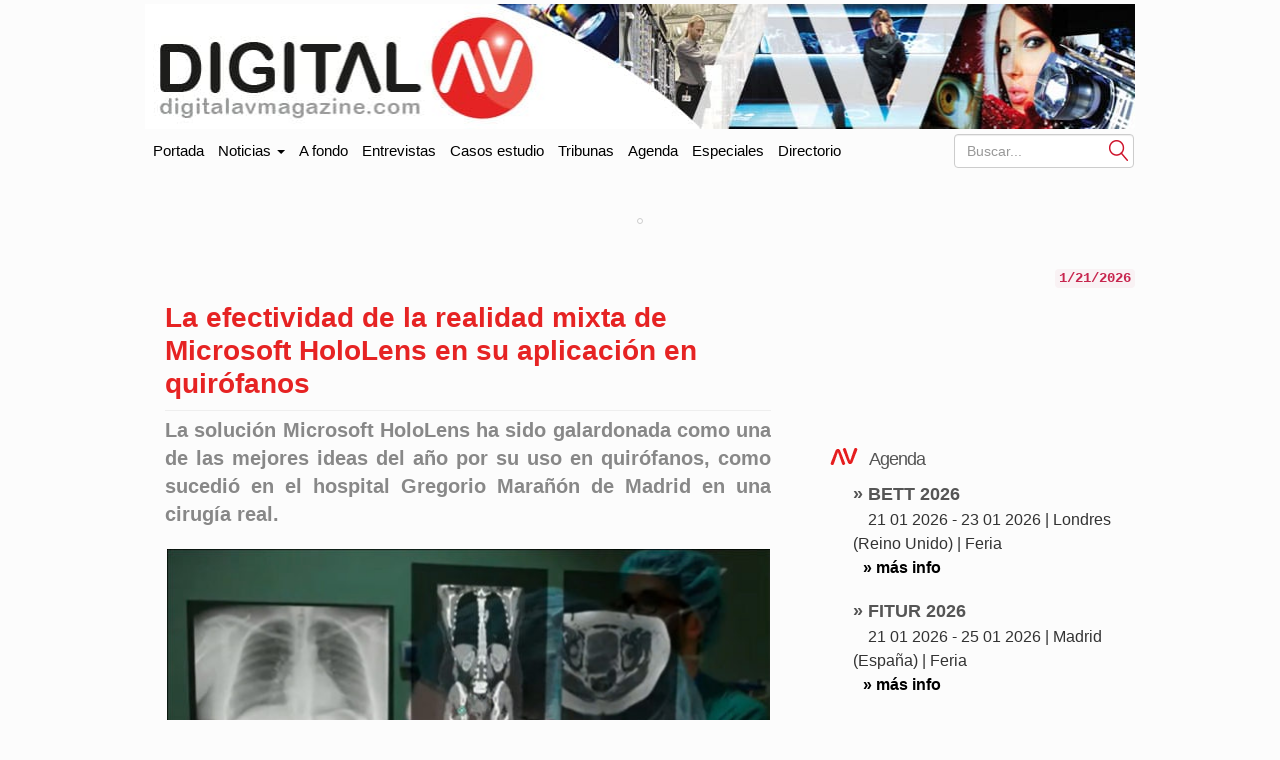

--- FILE ---
content_type: text/html; charset=UTF-8
request_url: https://www.digitalavmagazine.com/2018/05/24/efectividad-realidad-mixta-microsoft-hololens-en-aplicacion-en-quirofanos/
body_size: 15838
content:
<!doctype html>
<html class="no-js" lang="es" dir="ltr">
	<head profile="https://gmpg.org/xfn/11"><style>img.lazy{min-height:1px}</style><link href="https://www.digitalavmagazine.com/wp-content/plugins/w3-total-cache/pub/js/lazyload.min.js" as="script">
		
        <meta http-equiv="Content-Type" content="text/html"> 
        <meta charset="UTF-8"/>
        <meta name="viewport" content="width=device-width, initial-scale=1.0">
        <meta content="Digital AV Magazine, portal especializado en información sobre tecnologías y tendencias en audio y video en entornos profesionales" name="description" />
        <meta content="AleLeo" name="author" />
        <title>La efectividad de la realidad mixta de Microsoft HoloLens en su aplicación en quirófanos</title>
        <meta name="msvalidate.01" content="89A40DE8D9C94E8EAF27AEA314A4541B" />
        <meta property="fb:page_id" content="243070221414" />
        <META name="y_key" content="a5df2d53bce95f6a" />

		<link rel="profile" href="https://gmpg.org/xfn/11"/>
		<link rel="pingback" href="https://www.digitalavmagazine.com/xmlrpc.php"/>
        <link rel="shortcut icon" href="https://www.digitalavmagazine.com/wp-content/themes/underwood/core/img/puntomira32.png" />
        <link rel="apple-touch-icon" sizes="57x57" href="https://www.digitalavmagazine.com/wp-content/themes/underwood/core/img/puntomira57.png">
        <link rel="apple-touch-icon" sizes="72x72" href="https://www.digitalavmagazine.com/wp-content/themes/underwood/core/img/puntomira72.png">
        <link rel="apple-touch-icon" sizes="144x144" href="https://www.digitalavmagazine.com/wp-content/themes/underwood/core/img/puntomira144.png">

        <link rel="stylesheet" href="//www.digitalavmagazine.com/wp-content/themes/underwood/core/css/bootstrap.min.css">

        <link rel="stylesheet" media="screen" type="text/css" href="//www.digitalavmagazine.com/wp-content/themes/underwood/style.1.1.min.css">

        <meta name='robots' content='index, follow, max-image-preview:large, max-snippet:-1, max-video-preview:-1' />

	<!-- This site is optimized with the Yoast SEO Premium plugin v26.7 (Yoast SEO v26.7) - https://yoast.com/wordpress/plugins/seo/ -->
	<meta name="description" content="Microsoft HoloLens ha sido galardonada como una de las mejores ideas del año por su uso en quirófanos, como sucedió en el hospital Gregorio Marañón de Madrid en una cirugía real." />
	<link rel="canonical" href="https://www.digitalavmagazine.com/2018/05/24/efectividad-realidad-mixta-microsoft-hololens-en-aplicacion-en-quirofanos/" />
	<meta property="og:locale" content="es_ES" />
	<meta property="og:type" content="article" />
	<meta property="og:title" content="La efectividad de la realidad mixta de Microsoft HoloLens en su aplicación en quirófanos" />
	<meta property="og:description" content="Microsoft HoloLens ha sido galardonada como una de las mejores ideas del año por su uso en quirófanos, como sucedió en el hospital Gregorio Marañón de Madrid en una cirugía real." />
	<meta property="og:url" content="https://www.digitalavmagazine.com/2018/05/24/efectividad-realidad-mixta-microsoft-hololens-en-aplicacion-en-quirofanos/" />
	<meta property="og:site_name" content="Digital AV Magazine" />
	<meta property="article:published_time" content="2018-05-24T08:43:54+00:00" />
	<meta property="og:image" content="https://www.digitalavmagazine.com/wp-content/uploads/2018/05/Microsoft-HoloLens-hospital-Gregorio-Maranon-Exovite-300x100.jpg" />
	<meta property="og:image:width" content="300" />
	<meta property="og:image:height" content="100" />
	<meta property="og:image:type" content="image/jpeg" />
	<meta name="author" content="REDACCION" />
	<meta name="twitter:card" content="summary_large_image" />
	<script type="application/ld+json" class="yoast-schema-graph">{"@context":"https://schema.org","@graph":[{"@type":"Article","@id":"https://www.digitalavmagazine.com/2018/05/24/efectividad-realidad-mixta-microsoft-hololens-en-aplicacion-en-quirofanos/#article","isPartOf":{"@id":"https://www.digitalavmagazine.com/2018/05/24/efectividad-realidad-mixta-microsoft-hololens-en-aplicacion-en-quirofanos/"},"author":{"name":"REDACCION","@id":"https://www.digitalavmagazine.com/#/schema/person/1e8d3f608560a03aeb036edf49b1c900"},"headline":"La efectividad de la realidad mixta de Microsoft HoloLens en su aplicación en quirófanos","datePublished":"2018-05-24T08:43:54+00:00","mainEntityOfPage":{"@id":"https://www.digitalavmagazine.com/2018/05/24/efectividad-realidad-mixta-microsoft-hololens-en-aplicacion-en-quirofanos/"},"wordCount":801,"image":{"@id":"https://www.digitalavmagazine.com/2018/05/24/efectividad-realidad-mixta-microsoft-hololens-en-aplicacion-en-quirofanos/#primaryimage"},"thumbnailUrl":"https://www.digitalavmagazine.com/wp-content/uploads/2018/05/Microsoft-HoloLens-hospital-Gregorio-Maranon-Exovite-300x100.jpg","keywords":["Exovite","Hospital Gregorio Marañón","Microsoft"],"articleSection":["Accesorios","Casos de estudio","Distribución señales","Proyección","Realidad Aumentada","Salud"],"inLanguage":"es-ES","copyrightYear":"2018","copyrightHolder":{"@id":"https://www.digitalavmagazine.com/#organization"}},{"@type":"WebPage","@id":"https://www.digitalavmagazine.com/2018/05/24/efectividad-realidad-mixta-microsoft-hololens-en-aplicacion-en-quirofanos/","url":"https://www.digitalavmagazine.com/2018/05/24/efectividad-realidad-mixta-microsoft-hololens-en-aplicacion-en-quirofanos/","name":"La efectividad de la realidad mixta de Microsoft HoloLens en su aplicación en quirófanos","isPartOf":{"@id":"https://www.digitalavmagazine.com/#website"},"primaryImageOfPage":{"@id":"https://www.digitalavmagazine.com/2018/05/24/efectividad-realidad-mixta-microsoft-hololens-en-aplicacion-en-quirofanos/#primaryimage"},"image":{"@id":"https://www.digitalavmagazine.com/2018/05/24/efectividad-realidad-mixta-microsoft-hololens-en-aplicacion-en-quirofanos/#primaryimage"},"thumbnailUrl":"https://www.digitalavmagazine.com/wp-content/uploads/2018/05/Microsoft-HoloLens-hospital-Gregorio-Maranon-Exovite-300x100.jpg","datePublished":"2018-05-24T08:43:54+00:00","author":{"@id":"https://www.digitalavmagazine.com/#/schema/person/1e8d3f608560a03aeb036edf49b1c900"},"description":"Microsoft HoloLens ha sido galardonada como una de las mejores ideas del año por su uso en quirófanos, como sucedió en el hospital Gregorio Marañón de Madrid en una cirugía real.","breadcrumb":{"@id":"https://www.digitalavmagazine.com/2018/05/24/efectividad-realidad-mixta-microsoft-hololens-en-aplicacion-en-quirofanos/#breadcrumb"},"inLanguage":"es-ES","potentialAction":[{"@type":"ReadAction","target":["https://www.digitalavmagazine.com/2018/05/24/efectividad-realidad-mixta-microsoft-hololens-en-aplicacion-en-quirofanos/"]}]},{"@type":"ImageObject","inLanguage":"es-ES","@id":"https://www.digitalavmagazine.com/2018/05/24/efectividad-realidad-mixta-microsoft-hololens-en-aplicacion-en-quirofanos/#primaryimage","url":"https://www.digitalavmagazine.com/wp-content/uploads/2018/05/Microsoft-HoloLens-hospital-Gregorio-Maranon-Exovite-300x100.jpg","contentUrl":"https://www.digitalavmagazine.com/wp-content/uploads/2018/05/Microsoft-HoloLens-hospital-Gregorio-Maranon-Exovite-300x100.jpg","width":300,"height":100,"caption":"Microsoft HoloLens hospital Gregorio-Maranon Exovite-300x100"},{"@type":"BreadcrumbList","@id":"https://www.digitalavmagazine.com/2018/05/24/efectividad-realidad-mixta-microsoft-hololens-en-aplicacion-en-quirofanos/#breadcrumb","itemListElement":[{"@type":"ListItem","position":1,"name":"Portada","item":"https://www.digitalavmagazine.com/"},{"@type":"ListItem","position":2,"name":"La efectividad de la realidad mixta de Microsoft HoloLens en su aplicación en quirófanos"}]},{"@type":"WebSite","@id":"https://www.digitalavmagazine.com/#website","url":"https://www.digitalavmagazine.com/","name":"Digital AV Magazine","description":"Digital AV Magazine, portal especializado en información sobre tecnologías y tendencias en audio y video en entornos profesionales","potentialAction":[{"@type":"SearchAction","target":{"@type":"EntryPoint","urlTemplate":"https://www.digitalavmagazine.com/?s={search_term_string}"},"query-input":{"@type":"PropertyValueSpecification","valueRequired":true,"valueName":"search_term_string"}}],"inLanguage":"es-ES"},{"@type":"Person","@id":"https://www.digitalavmagazine.com/#/schema/person/1e8d3f608560a03aeb036edf49b1c900","name":"REDACCION","url":"https://www.digitalavmagazine.com/author/redaccion/"}]}</script>
	<!-- / Yoast SEO Premium plugin. -->


<link rel='dns-prefetch' href='//maxcdn.bootstrapcdn.com' />
<link rel="alternate" title="oEmbed (JSON)" type="application/json+oembed" href="https://www.digitalavmagazine.com/wp-json/oembed/1.0/embed?url=https%3A%2F%2Fwww.digitalavmagazine.com%2F2018%2F05%2F24%2Fefectividad-realidad-mixta-microsoft-hololens-en-aplicacion-en-quirofanos%2F" />
<link rel="alternate" title="oEmbed (XML)" type="text/xml+oembed" href="https://www.digitalavmagazine.com/wp-json/oembed/1.0/embed?url=https%3A%2F%2Fwww.digitalavmagazine.com%2F2018%2F05%2F24%2Fefectividad-realidad-mixta-microsoft-hololens-en-aplicacion-en-quirofanos%2F&#038;format=xml" />
<style id='wp-img-auto-sizes-contain-inline-css' type='text/css'>
img:is([sizes=auto i],[sizes^="auto," i]){contain-intrinsic-size:3000px 1500px}
/*# sourceURL=wp-img-auto-sizes-contain-inline-css */
</style>
<style id='wp-block-library-inline-css' type='text/css'>
:root{--wp-block-synced-color:#7a00df;--wp-block-synced-color--rgb:122,0,223;--wp-bound-block-color:var(--wp-block-synced-color);--wp-editor-canvas-background:#ddd;--wp-admin-theme-color:#007cba;--wp-admin-theme-color--rgb:0,124,186;--wp-admin-theme-color-darker-10:#006ba1;--wp-admin-theme-color-darker-10--rgb:0,107,160.5;--wp-admin-theme-color-darker-20:#005a87;--wp-admin-theme-color-darker-20--rgb:0,90,135;--wp-admin-border-width-focus:2px}@media (min-resolution:192dpi){:root{--wp-admin-border-width-focus:1.5px}}.wp-element-button{cursor:pointer}:root .has-very-light-gray-background-color{background-color:#eee}:root .has-very-dark-gray-background-color{background-color:#313131}:root .has-very-light-gray-color{color:#eee}:root .has-very-dark-gray-color{color:#313131}:root .has-vivid-green-cyan-to-vivid-cyan-blue-gradient-background{background:linear-gradient(135deg,#00d084,#0693e3)}:root .has-purple-crush-gradient-background{background:linear-gradient(135deg,#34e2e4,#4721fb 50%,#ab1dfe)}:root .has-hazy-dawn-gradient-background{background:linear-gradient(135deg,#faaca8,#dad0ec)}:root .has-subdued-olive-gradient-background{background:linear-gradient(135deg,#fafae1,#67a671)}:root .has-atomic-cream-gradient-background{background:linear-gradient(135deg,#fdd79a,#004a59)}:root .has-nightshade-gradient-background{background:linear-gradient(135deg,#330968,#31cdcf)}:root .has-midnight-gradient-background{background:linear-gradient(135deg,#020381,#2874fc)}:root{--wp--preset--font-size--normal:16px;--wp--preset--font-size--huge:42px}.has-regular-font-size{font-size:1em}.has-larger-font-size{font-size:2.625em}.has-normal-font-size{font-size:var(--wp--preset--font-size--normal)}.has-huge-font-size{font-size:var(--wp--preset--font-size--huge)}.has-text-align-center{text-align:center}.has-text-align-left{text-align:left}.has-text-align-right{text-align:right}.has-fit-text{white-space:nowrap!important}#end-resizable-editor-section{display:none}.aligncenter{clear:both}.items-justified-left{justify-content:flex-start}.items-justified-center{justify-content:center}.items-justified-right{justify-content:flex-end}.items-justified-space-between{justify-content:space-between}.screen-reader-text{border:0;clip-path:inset(50%);height:1px;margin:-1px;overflow:hidden;padding:0;position:absolute;width:1px;word-wrap:normal!important}.screen-reader-text:focus{background-color:#ddd;clip-path:none;color:#444;display:block;font-size:1em;height:auto;left:5px;line-height:normal;padding:15px 23px 14px;text-decoration:none;top:5px;width:auto;z-index:100000}html :where(.has-border-color){border-style:solid}html :where([style*=border-top-color]){border-top-style:solid}html :where([style*=border-right-color]){border-right-style:solid}html :where([style*=border-bottom-color]){border-bottom-style:solid}html :where([style*=border-left-color]){border-left-style:solid}html :where([style*=border-width]){border-style:solid}html :where([style*=border-top-width]){border-top-style:solid}html :where([style*=border-right-width]){border-right-style:solid}html :where([style*=border-bottom-width]){border-bottom-style:solid}html :where([style*=border-left-width]){border-left-style:solid}html :where(img[class*=wp-image-]){height:auto;max-width:100%}:where(figure){margin:0 0 1em}html :where(.is-position-sticky){--wp-admin--admin-bar--position-offset:var(--wp-admin--admin-bar--height,0px)}@media screen and (max-width:600px){html :where(.is-position-sticky){--wp-admin--admin-bar--position-offset:0px}}

/*# sourceURL=wp-block-library-inline-css */
</style><style id='wp-block-paragraph-inline-css' type='text/css'>
.is-small-text{font-size:.875em}.is-regular-text{font-size:1em}.is-large-text{font-size:2.25em}.is-larger-text{font-size:3em}.has-drop-cap:not(:focus):first-letter{float:left;font-size:8.4em;font-style:normal;font-weight:100;line-height:.68;margin:.05em .1em 0 0;text-transform:uppercase}body.rtl .has-drop-cap:not(:focus):first-letter{float:none;margin-left:.1em}p.has-drop-cap.has-background{overflow:hidden}:root :where(p.has-background){padding:1.25em 2.375em}:where(p.has-text-color:not(.has-link-color)) a{color:inherit}p.has-text-align-left[style*="writing-mode:vertical-lr"],p.has-text-align-right[style*="writing-mode:vertical-rl"]{rotate:180deg}
/*# sourceURL=https://www.digitalavmagazine.com/wp-includes/blocks/paragraph/style.min.css */
</style>
<style id='global-styles-inline-css' type='text/css'>
:root{--wp--preset--aspect-ratio--square: 1;--wp--preset--aspect-ratio--4-3: 4/3;--wp--preset--aspect-ratio--3-4: 3/4;--wp--preset--aspect-ratio--3-2: 3/2;--wp--preset--aspect-ratio--2-3: 2/3;--wp--preset--aspect-ratio--16-9: 16/9;--wp--preset--aspect-ratio--9-16: 9/16;--wp--preset--color--black: #000000;--wp--preset--color--cyan-bluish-gray: #abb8c3;--wp--preset--color--white: #ffffff;--wp--preset--color--pale-pink: #f78da7;--wp--preset--color--vivid-red: #cf2e2e;--wp--preset--color--luminous-vivid-orange: #ff6900;--wp--preset--color--luminous-vivid-amber: #fcb900;--wp--preset--color--light-green-cyan: #7bdcb5;--wp--preset--color--vivid-green-cyan: #00d084;--wp--preset--color--pale-cyan-blue: #8ed1fc;--wp--preset--color--vivid-cyan-blue: #0693e3;--wp--preset--color--vivid-purple: #9b51e0;--wp--preset--gradient--vivid-cyan-blue-to-vivid-purple: linear-gradient(135deg,rgb(6,147,227) 0%,rgb(155,81,224) 100%);--wp--preset--gradient--light-green-cyan-to-vivid-green-cyan: linear-gradient(135deg,rgb(122,220,180) 0%,rgb(0,208,130) 100%);--wp--preset--gradient--luminous-vivid-amber-to-luminous-vivid-orange: linear-gradient(135deg,rgb(252,185,0) 0%,rgb(255,105,0) 100%);--wp--preset--gradient--luminous-vivid-orange-to-vivid-red: linear-gradient(135deg,rgb(255,105,0) 0%,rgb(207,46,46) 100%);--wp--preset--gradient--very-light-gray-to-cyan-bluish-gray: linear-gradient(135deg,rgb(238,238,238) 0%,rgb(169,184,195) 100%);--wp--preset--gradient--cool-to-warm-spectrum: linear-gradient(135deg,rgb(74,234,220) 0%,rgb(151,120,209) 20%,rgb(207,42,186) 40%,rgb(238,44,130) 60%,rgb(251,105,98) 80%,rgb(254,248,76) 100%);--wp--preset--gradient--blush-light-purple: linear-gradient(135deg,rgb(255,206,236) 0%,rgb(152,150,240) 100%);--wp--preset--gradient--blush-bordeaux: linear-gradient(135deg,rgb(254,205,165) 0%,rgb(254,45,45) 50%,rgb(107,0,62) 100%);--wp--preset--gradient--luminous-dusk: linear-gradient(135deg,rgb(255,203,112) 0%,rgb(199,81,192) 50%,rgb(65,88,208) 100%);--wp--preset--gradient--pale-ocean: linear-gradient(135deg,rgb(255,245,203) 0%,rgb(182,227,212) 50%,rgb(51,167,181) 100%);--wp--preset--gradient--electric-grass: linear-gradient(135deg,rgb(202,248,128) 0%,rgb(113,206,126) 100%);--wp--preset--gradient--midnight: linear-gradient(135deg,rgb(2,3,129) 0%,rgb(40,116,252) 100%);--wp--preset--font-size--small: 13px;--wp--preset--font-size--medium: 20px;--wp--preset--font-size--large: 36px;--wp--preset--font-size--x-large: 42px;--wp--preset--spacing--20: 0.44rem;--wp--preset--spacing--30: 0.67rem;--wp--preset--spacing--40: 1rem;--wp--preset--spacing--50: 1.5rem;--wp--preset--spacing--60: 2.25rem;--wp--preset--spacing--70: 3.38rem;--wp--preset--spacing--80: 5.06rem;--wp--preset--shadow--natural: 6px 6px 9px rgba(0, 0, 0, 0.2);--wp--preset--shadow--deep: 12px 12px 50px rgba(0, 0, 0, 0.4);--wp--preset--shadow--sharp: 6px 6px 0px rgba(0, 0, 0, 0.2);--wp--preset--shadow--outlined: 6px 6px 0px -3px rgb(255, 255, 255), 6px 6px rgb(0, 0, 0);--wp--preset--shadow--crisp: 6px 6px 0px rgb(0, 0, 0);}:where(.is-layout-flex){gap: 0.5em;}:where(.is-layout-grid){gap: 0.5em;}body .is-layout-flex{display: flex;}.is-layout-flex{flex-wrap: wrap;align-items: center;}.is-layout-flex > :is(*, div){margin: 0;}body .is-layout-grid{display: grid;}.is-layout-grid > :is(*, div){margin: 0;}:where(.wp-block-columns.is-layout-flex){gap: 2em;}:where(.wp-block-columns.is-layout-grid){gap: 2em;}:where(.wp-block-post-template.is-layout-flex){gap: 1.25em;}:where(.wp-block-post-template.is-layout-grid){gap: 1.25em;}.has-black-color{color: var(--wp--preset--color--black) !important;}.has-cyan-bluish-gray-color{color: var(--wp--preset--color--cyan-bluish-gray) !important;}.has-white-color{color: var(--wp--preset--color--white) !important;}.has-pale-pink-color{color: var(--wp--preset--color--pale-pink) !important;}.has-vivid-red-color{color: var(--wp--preset--color--vivid-red) !important;}.has-luminous-vivid-orange-color{color: var(--wp--preset--color--luminous-vivid-orange) !important;}.has-luminous-vivid-amber-color{color: var(--wp--preset--color--luminous-vivid-amber) !important;}.has-light-green-cyan-color{color: var(--wp--preset--color--light-green-cyan) !important;}.has-vivid-green-cyan-color{color: var(--wp--preset--color--vivid-green-cyan) !important;}.has-pale-cyan-blue-color{color: var(--wp--preset--color--pale-cyan-blue) !important;}.has-vivid-cyan-blue-color{color: var(--wp--preset--color--vivid-cyan-blue) !important;}.has-vivid-purple-color{color: var(--wp--preset--color--vivid-purple) !important;}.has-black-background-color{background-color: var(--wp--preset--color--black) !important;}.has-cyan-bluish-gray-background-color{background-color: var(--wp--preset--color--cyan-bluish-gray) !important;}.has-white-background-color{background-color: var(--wp--preset--color--white) !important;}.has-pale-pink-background-color{background-color: var(--wp--preset--color--pale-pink) !important;}.has-vivid-red-background-color{background-color: var(--wp--preset--color--vivid-red) !important;}.has-luminous-vivid-orange-background-color{background-color: var(--wp--preset--color--luminous-vivid-orange) !important;}.has-luminous-vivid-amber-background-color{background-color: var(--wp--preset--color--luminous-vivid-amber) !important;}.has-light-green-cyan-background-color{background-color: var(--wp--preset--color--light-green-cyan) !important;}.has-vivid-green-cyan-background-color{background-color: var(--wp--preset--color--vivid-green-cyan) !important;}.has-pale-cyan-blue-background-color{background-color: var(--wp--preset--color--pale-cyan-blue) !important;}.has-vivid-cyan-blue-background-color{background-color: var(--wp--preset--color--vivid-cyan-blue) !important;}.has-vivid-purple-background-color{background-color: var(--wp--preset--color--vivid-purple) !important;}.has-black-border-color{border-color: var(--wp--preset--color--black) !important;}.has-cyan-bluish-gray-border-color{border-color: var(--wp--preset--color--cyan-bluish-gray) !important;}.has-white-border-color{border-color: var(--wp--preset--color--white) !important;}.has-pale-pink-border-color{border-color: var(--wp--preset--color--pale-pink) !important;}.has-vivid-red-border-color{border-color: var(--wp--preset--color--vivid-red) !important;}.has-luminous-vivid-orange-border-color{border-color: var(--wp--preset--color--luminous-vivid-orange) !important;}.has-luminous-vivid-amber-border-color{border-color: var(--wp--preset--color--luminous-vivid-amber) !important;}.has-light-green-cyan-border-color{border-color: var(--wp--preset--color--light-green-cyan) !important;}.has-vivid-green-cyan-border-color{border-color: var(--wp--preset--color--vivid-green-cyan) !important;}.has-pale-cyan-blue-border-color{border-color: var(--wp--preset--color--pale-cyan-blue) !important;}.has-vivid-cyan-blue-border-color{border-color: var(--wp--preset--color--vivid-cyan-blue) !important;}.has-vivid-purple-border-color{border-color: var(--wp--preset--color--vivid-purple) !important;}.has-vivid-cyan-blue-to-vivid-purple-gradient-background{background: var(--wp--preset--gradient--vivid-cyan-blue-to-vivid-purple) !important;}.has-light-green-cyan-to-vivid-green-cyan-gradient-background{background: var(--wp--preset--gradient--light-green-cyan-to-vivid-green-cyan) !important;}.has-luminous-vivid-amber-to-luminous-vivid-orange-gradient-background{background: var(--wp--preset--gradient--luminous-vivid-amber-to-luminous-vivid-orange) !important;}.has-luminous-vivid-orange-to-vivid-red-gradient-background{background: var(--wp--preset--gradient--luminous-vivid-orange-to-vivid-red) !important;}.has-very-light-gray-to-cyan-bluish-gray-gradient-background{background: var(--wp--preset--gradient--very-light-gray-to-cyan-bluish-gray) !important;}.has-cool-to-warm-spectrum-gradient-background{background: var(--wp--preset--gradient--cool-to-warm-spectrum) !important;}.has-blush-light-purple-gradient-background{background: var(--wp--preset--gradient--blush-light-purple) !important;}.has-blush-bordeaux-gradient-background{background: var(--wp--preset--gradient--blush-bordeaux) !important;}.has-luminous-dusk-gradient-background{background: var(--wp--preset--gradient--luminous-dusk) !important;}.has-pale-ocean-gradient-background{background: var(--wp--preset--gradient--pale-ocean) !important;}.has-electric-grass-gradient-background{background: var(--wp--preset--gradient--electric-grass) !important;}.has-midnight-gradient-background{background: var(--wp--preset--gradient--midnight) !important;}.has-small-font-size{font-size: var(--wp--preset--font-size--small) !important;}.has-medium-font-size{font-size: var(--wp--preset--font-size--medium) !important;}.has-large-font-size{font-size: var(--wp--preset--font-size--large) !important;}.has-x-large-font-size{font-size: var(--wp--preset--font-size--x-large) !important;}
/*# sourceURL=global-styles-inline-css */
</style>

<style id='classic-theme-styles-inline-css' type='text/css'>
/*! This file is auto-generated */
.wp-block-button__link{color:#fff;background-color:#32373c;border-radius:9999px;box-shadow:none;text-decoration:none;padding:calc(.667em + 2px) calc(1.333em + 2px);font-size:1.125em}.wp-block-file__button{background:#32373c;color:#fff;text-decoration:none}
/*# sourceURL=/wp-includes/css/classic-themes.min.css */
</style>
<link rel='stylesheet' id='publi_home_css-css' href='https://www.digitalavmagazine.com/wp-content/themes/underwood/core/css/publi.css?ver=6.9' type='text/css' media='all' />
<link rel='stylesheet' id='yarpp-thumbnails-css' href='https://www.digitalavmagazine.com/wp-content/plugins/yet-another-related-posts-plugin/style/styles_thumbnails.css?ver=5.30.11' type='text/css' media='all' />
<style id='yarpp-thumbnails-inline-css' type='text/css'>
.yarpp-thumbnails-horizontal .yarpp-thumbnail {width: 260px;height: 220px;margin: 5px;margin-left: 0px;}.yarpp-thumbnail > img, .yarpp-thumbnail-default {width: 250px;height: 170px;margin: 5px;}.yarpp-thumbnails-horizontal .yarpp-thumbnail-title {margin: 7px;margin-top: 0px;width: 250px;}.yarpp-thumbnail-default > img {min-height: 170px;min-width: 250px;}
/*# sourceURL=yarpp-thumbnails-inline-css */
</style>
<link rel="EditURI" type="application/rsd+xml" title="RSD" href="https://www.digitalavmagazine.com/xmlrpc.php?rsd" />
<meta name="generator" content="WordPress 6.9" />
<link rel='shortlink' href='https://www.digitalavmagazine.com/?p=148643' />
<link rel="alternate" hreflang="es" href="/2018/05/24/efectividad-realidad-mixta-microsoft-hololens-en-aplicacion-en-quirofanos/"/><link rel="alternate" hreflang="en" href="/en/2018/05/24/efectividad-realidad-mixta-microsoft-hololens-en-aplicacion-en-quirofanos/"/><link rel="alternate" hreflang="ja" href="/ja/2018/05/24/efectividad-realidad-mixta-microsoft-hololens-en-aplicacion-en-quirofanos/"/><link rel="alternate" hreflang="zh" href="/zh/2018/05/24/efectividad-realidad-mixta-microsoft-hololens-en-aplicacion-en-quirofanos/"/><link rel="alternate" hreflang="fr" href="/fr/2018/05/24/efectividad-realidad-mixta-microsoft-hololens-en-aplicacion-en-quirofanos/"/><meta name="generator" content="webp-uploads 2.6.1">
   
	<link rel='stylesheet' id='yarppRelatedCss-css' href='https://www.digitalavmagazine.com/wp-content/plugins/yet-another-related-posts-plugin/style/related.css?ver=5.30.11' type='text/css' media='all' />
<link rel='stylesheet' id='tptn-style-text-only-css' href='https://www.digitalavmagazine.com/wp-content/plugins/top-10/css/text-only.min.css?ver=4.1.1' type='text/css' media='all' />
<meta name="translation-stats" content='{"total_phrases":null,"translated_phrases":null,"human_translated_phrases":null,"hidden_phrases":null,"hidden_translated_phrases":null,"hidden_translateable_phrases":null,"meta_phrases":null,"meta_translated_phrases":null,"time":null}'/>
</head>

<body>
<ins data-revive-zoneid="65" data-revive-id="eb661876e5a1d3ef33c346f0014b9fec"></ins>
<div class="social-float">
   <ul>
   	<li><a href="https://www.linkedin.com/company/digital-av-magazine" title="Accede a Linkedin" target="_blank"><span class="social linkedin">Linkedin</span></a></li>
    <li><a href="https://twitter.com/DigitalAVMag" title="Accede a Twiter" target="_blank"><span class="social twiter">Twiter</span></a></li>
    <li><a href="https://www.youtube.com/user/DigitalAVMagazine" title="Accede a YouTube" target="_blank"><span class="social youtube">YouTube</span></a></li>
    <li><a href="/alta-en-newsletter"><img class="lazy" src="data:image/svg+xml,%3Csvg%20xmlns='http://www.w3.org/2000/svg'%20viewBox='0%200%201%201'%3E%3C/svg%3E" data-src="https://www.digitalavmagazine.com/wp-content/themes/underwood/core/img/newsletter.jpg" alt="Siguenos con nuestro newsletter"></a></li>
   </ul>
</div>

	<header class="row ancho">
    	<div class="ancho">
        <div class="row-publi publicidad">
        	<div class="col-xs-9 publiz1" >
            <div class="publicidad">
	<ins data-revive-zoneid="47" data-revive-id="eb661876e5a1d3ef33c346f0014b9fec"></ins>

</div>
            </div>
        	<div class="col-xs-3 publiz2 no-tablet">
            <div class="publicidad">      
   <ins data-revive-zoneid="70" data-revive-id="eb661876e5a1d3ef33c346f0014b9fec"></ins>
</div>            </div>
        </div>
        <div class="mobile cabecera" style="display: none;">
            <div class="col-xs-6"><a href="https://www.digitalavmagazine.com">
                <img class="img-responsive lazy" src="data:image/svg+xml,%3Csvg%20xmlns='http://www.w3.org/2000/svg'%20viewBox='0%200%201%201'%3E%3C/svg%3E" data-src="https://www.digitalavmagazine.com/wp-content/themes/underwood/core/img/header/dos.png" alt="Ir a la portada de Digita AV Magazine"></a>
            </div>
            <div class="navbar-header pull-right mobile-only col-xs-2">
                <button type="button" class="navbar-toggle collapsed" data-toggle="collapse" data-target="#under-menu">
                  <span class="sr-only">Portada</span>
                  <span class="icon-bar"></span>
                  <span class="icon-bar"></span>
                  <span class="icon-bar"></span>
                </button>
            </div>

        </div>
        <div class="row-publi no-mobile"><a href="https://www.digitalavmagazine.com">
                <img class="img-responsive lazy" src="data:image/svg+xml,%3Csvg%20xmlns='http://www.w3.org/2000/svg'%20viewBox='0%200%201%201'%3E%3C/svg%3E" data-src="https://www.digitalavmagazine.com/wp-content/themes/underwood/core/img/header/uno.jpg" alt="Ir a la portada de Digital AV Magazine"></a>
        </div>
        </a>
	</header>
    <div class="row ancho no-mobile">  
    <nav class="navbar" role="navigation">
  <!-- Collect the nav links, forms, and other content for toggling -->
  <div class="collapse navbar-collapse" id="under-menu">
    <ul class="nav navbar-nav">
      <li><a class="navbar-brand" href="/">Portada</a></li>
      <li class="dropdown">
      	<a href="#" class="dropdown-toggle" data-toggle="dropdown">Noticias <b class="caret"></b></a>
                  <div class="dropdown-menu">
          <ul>
<li><a href="https://www.digitalavmagazine.com/category/a-fondo/" title="Ver todas las noticias de A fondo">A fondo</a></li><li><a href="https://www.digitalavmagazine.com/category/accesorios/" title="Ver todas las noticias de Accesorios">Accesorios</a></li><li><a href="https://www.digitalavmagazine.com/category/almacenamiento/" title="Ver todas las noticias de Almacenamiento">Almacenamiento</a></li><li><a href="https://www.digitalavmagazine.com/category/audio/" title="Ver todas las noticias de Audio">Audio</a></li><li><a href="https://www.digitalavmagazine.com/category/av-conferencing/" title="Ver todas las noticias de AV Conferencing">AV Conferencing</a></li><li><a href="https://www.digitalavmagazine.com/category/instalaciones/" title="Ver todas las noticias de Casos de estudio">Casos de estudio</a></li><li><a href="https://www.digitalavmagazine.com/category/control/" title="Ver todas las noticias de Control">Control</a></li><li><a href="https://www.digitalavmagazine.com/category/digital-signage/" title="Ver todas las noticias de Digital signage">Digital signage</a></li><li><a href="https://www.digitalavmagazine.com/category/display/" title="Ver todas las noticias de Display">Display</a></li><li><a href="https://www.digitalavmagazine.com/category/distribucion-senales/" title="Ver todas las noticias de Distribución señales">Distribución señales</a></li></ul><ul><li><a href="https://www.digitalavmagazine.com/category/entrevistas/" title="Ver todas las noticias de Entrevistas">Entrevistas</a></li><li><a href="https://www.digitalavmagazine.com/category/estudios-2/" title="Ver todas las noticias de Estudios">Estudios</a></li><li><a href="https://www.digitalavmagazine.com/category/eventos/" title="Ver todas las noticias de Eventos">Eventos</a></li><li><a href="https://www.digitalavmagazine.com/category/formacion/" title="Ver todas las noticias de Formación">Formación</a></li><li><a href="https://www.digitalavmagazine.com/category/general/" title="Ver todas las noticias de General">General</a></li><li><a href="https://www.digitalavmagazine.com/category/iluminacion/" title="Ver todas las noticias de Iluminación">Iluminación</a></li><li><a href="https://www.digitalavmagazine.com/category/virtualizacion/" title="Ver todas las noticias de Infraestructuras">Infraestructuras</a></li><li><a href="https://www.digitalavmagazine.com/category/inteligencia-artificial/" title="Ver todas las noticias de Inteligencia Artificial">Inteligencia Artificial</a></li><li><a href="https://www.digitalavmagazine.com/category/libros/" title="Ver todas las noticias de Libros">Libros</a></li><li><a href="https://www.digitalavmagazine.com/category/metaverso/" title="Ver todas las noticias de Metaverso">Metaverso</a></li></ul><ul><li><a href="https://www.digitalavmagazine.com/category/negocios/" title="Ver todas las noticias de Negocios">Negocios</a></li><li><a href="https://www.digitalavmagazine.com/category/produccion/" title="Ver todas las noticias de Producción">Producción</a></li><li><a href="https://www.digitalavmagazine.com/category/proyeccion/" title="Ver todas las noticias de Proyección">Proyección</a></li><li><a href="https://www.digitalavmagazine.com/category/publicidad-dinamica/" title="Ver todas las noticias de Publicidad dinámica">Publicidad dinámica</a></li><li><a href="https://www.digitalavmagazine.com/category/realidad-aumentada/" title="Ver todas las noticias de Realidad Aumentada">Realidad Aumentada</a></li><li><a href="https://www.digitalavmagazine.com/category/redes/" title="Ver todas las noticias de Redes">Redes</a></li><li><a href="https://www.digitalavmagazine.com/category/salud/" title="Ver todas las noticias de Salud">Salud</a></li><li><a href="https://www.digitalavmagazine.com/category/seguridad/" title="Ver todas las noticias de Seguridad">Seguridad</a></li><li><a href="https://www.digitalavmagazine.com/category/simulacion/" title="Ver todas las noticias de Simulación">Simulación</a></li><li><a href="https://www.digitalavmagazine.com/category/sostenibilidad/" title="Ver todas las noticias de Sostenibilidad">Sostenibilidad</a></li></ul><ul><li><a href="https://www.digitalavmagazine.com/category/streaming-media/" title="Ver todas las noticias de Streaming Media">Streaming Media</a></li><li><a href="https://www.digitalavmagazine.com/category/suplemento/" title="Ver todas las noticias de Suplementos">Suplementos</a></li><li><a href="https://www.digitalavmagazine.com/category/telepresenciavideoconferencia/" title="Ver todas las noticias de Telepresencia / Videoconferencia">Telepresencia / Videoconferencia</a></li><li><a href="https://www.digitalavmagazine.com/category/tribunas/" title="Ver todas las noticias de Tribunas">Tribunas</a></li>          </ul>
      	  </div>
      </li>
      <li><a href="/category/a-fondo/">A fondo</a></li>
      <li><a href="/category/entrevistas/">Entrevistas</a></li>
      <li><a href="/category/instalaciones/">Casos estudio</a></li>
      <li><a href="/category/tribunas/">Tribunas</a></li>
      <li><a href="/agenda/">Agenda</a></li>
      <li><a href="/especiales/">Especiales</a></li>
      <li><a href="/directorio/">Directorio</a></li>
   </ul>
	<form class="navbar-form navbar-right no-mobile" role="search" method="get" id="searchform" action="https://www.digitalavmagazine.com">
      <div class="form-group">
        <div class="control-inpu" style="float: right;">
        <input class="form-control" placeholder="Buscar..." type="text" name="s" id="s" />
        <button type="submit" class="btn-search" id="searchsubmit" value="Buscar">Submit</button>
        </div>
      </div>
      
    </form>
  </div><!-- /.navbar-collapse -->
</nav>  
    
</div>
	<!-- end of #header -->


<div class="contentmain row ancho">

<section class="main-article">
				<article class="full-article">
				<div class="entry" id="post-148643">
					<section class="row-main separator-10"><div class="publicidad">
   <ins data-revive-zoneid="83" data-revive-id="eb661876e5a1d3ef33c346f0014b9fec"></ins>
</div>
</section>
	<section class="row-main separator-10"></section>
	<section class="row-main separator-10"></section>					<header class="page-header">
						<h1 class="page-title">La efectividad de la realidad mixta de Microsoft HoloLens en su aplicación en quirófanos</h1>
					</header>
					<h2>La solución Microsoft HoloLens ha sido galardonada como una de las mejores ideas del año por su uso en quirófanos, como sucedió en el hospital Gregorio Marañón de Madrid en una cirugía real.</h2>
<p><a href="https://www.digitalavmagazine.com/wp-content/uploads/2018/05/Microsoft-HoloLens-hospital-Gregorio-Maranon-Exovite.jpg"><img fetchpriority="high" decoding="async" class="aligncenter size-large wp-image-148644 lazy" src="data:image/svg+xml,%3Csvg%20xmlns='http://www.w3.org/2000/svg'%20viewBox='0%200%20605%20342'%3E%3C/svg%3E" data-src="https://www.digitalavmagazine.com/wp-content/uploads/2018/05/Microsoft-HoloLens-hospital-Gregorio-Maranon-Exovite-605x342.jpg" alt="Microsoft HoloLens hospital Gregorio-Maranon Exovite" width="605" height="342" data-srcset="https://www.digitalavmagazine.com/wp-content/uploads/2018/05/Microsoft-HoloLens-hospital-Gregorio-Maranon-Exovite-605x342.jpg 605w, https://www.digitalavmagazine.com/wp-content/uploads/2018/05/Microsoft-HoloLens-hospital-Gregorio-Maranon-Exovite-325x184.jpg 325w, https://www.digitalavmagazine.com/wp-content/uploads/2018/05/Microsoft-HoloLens-hospital-Gregorio-Maranon-Exovite-768x434.jpg 768w, https://www.digitalavmagazine.com/wp-content/uploads/2018/05/Microsoft-HoloLens-hospital-Gregorio-Maranon-Exovite-250x141.jpg 250w, https://www.digitalavmagazine.com/wp-content/uploads/2018/05/Microsoft-HoloLens-hospital-Gregorio-Maranon-Exovite.jpg 1024w" data-sizes="(max-width: 605px) 100vw, 605px" /></a></p>
<p>El dispositivo <a href="http://www.microsoft.com/es-es" target="_blank" rel="noopener">Microsoft</a> HoloLens mapea todo el quirófano para que se puedan colocar las proyecciones en cualquier punto del espacio, incluso sobre el paciente, de manera que el cirujano puede acceder a toda la información del mismo (resonancias, radiografías y modelos de reconstrucción 3D), lo que permite mejorar las intervenciones y acortar los tiempos quirúrgicos.</p>
<p>La efectividad en su utilización en quirófanos de esta solución ha sido reconocida como una de las mejores ideas del año. Ejemplo de ello ha sido el proyecto pionero realizado en el <a href="http://www.madrid.org/hospitalgregoriomaranon" target="_blank" rel="noopener">Hospital General Universitario Gregorio Marañón</a> de Madrid, a través de su Fundación de Investigación Biomédica y la Unidad de Tumores Musculoesqueléticos, junto a la empresa española <a href="http://www.exovite.com/es/exovite-es" target="_blank" rel="noopener">Exovite</a>, en el que se utilizó el dispositivo de realidad mixta Microsoft HoloLens en una cirugía real, concretamente en un tumor muscular maligno.</p>
<p><a href="https://www.digitalavmagazine.com/wp-content/uploads/2018/05/Microsoft-HoloLens-hospital-Gregorio-Maranon-Exovite-1.jpg"><img decoding="async" class="aligncenter size-large wp-image-148646 lazy" src="data:image/svg+xml,%3Csvg%20xmlns='http://www.w3.org/2000/svg'%20viewBox='0%200%20605%20403'%3E%3C/svg%3E" data-src="https://www.digitalavmagazine.com/wp-content/uploads/2018/05/Microsoft-HoloLens-hospital-Gregorio-Maranon-Exovite-1-605x403.jpg" alt="Microsoft HoloLens hospital Gregorio-Maranon Exovite" width="605" height="403" data-srcset="https://www.digitalavmagazine.com/wp-content/uploads/2018/05/Microsoft-HoloLens-hospital-Gregorio-Maranon-Exovite-1-605x403.jpg 605w, https://www.digitalavmagazine.com/wp-content/uploads/2018/05/Microsoft-HoloLens-hospital-Gregorio-Maranon-Exovite-1-325x217.jpg 325w, https://www.digitalavmagazine.com/wp-content/uploads/2018/05/Microsoft-HoloLens-hospital-Gregorio-Maranon-Exovite-1-768x512.jpg 768w, https://www.digitalavmagazine.com/wp-content/uploads/2018/05/Microsoft-HoloLens-hospital-Gregorio-Maranon-Exovite-1-250x167.jpg 250w, https://www.digitalavmagazine.com/wp-content/uploads/2018/05/Microsoft-HoloLens-hospital-Gregorio-Maranon-Exovite-1.jpg 800w" data-sizes="(max-width: 605px) 100vw, 605px" /></a></p>
<p>Gracias a este desarrollo, conocido como HoloSurg, se ha implementado en el dispositivo un sistema de paneles interactivos que permiten acceder, consultar y manipular toda la información clínica del paciente. Concretamente, en el caso que se abordó en el Hospital Gregorio Marañón se contó con material anatómico de consulta 2D; reconstrucción 3D a partir de un TAC y una resonancia magnética del paciente; algunas radiografías y los cortes radiológicos de la resonancia magnética, junto con un atlas quirúrgico.</p>
<p>Al tratarse de realidad mixta -una combinación de realidad virtual con aumentada- se dispone de toda esa información visual proyectada sobre cualquier punto del mundo real, en este caso, del quirófano; ya sea sobre una pared, una mesa quirúrgica o sobre el propio paciente. Para ello, el dispositivo hace un mapeo o escaneo de todo el espacio y la creación de un mapa 3D, lo que permite dimensionar la sala y los objetos colocando los paneles donde decida el cirujano.</p>
<p>Las gafas de realidad mixta permiten el manejo de los paneles mediante gestos en el aire y comandos de voz, implementando diversas funcionalidades para interactuar con el contenido, como cambiar los paneles en el espacio, mostrarlos u ocultarlos, exploración 360º de modelos 3D hasta visualización en detalle de radiografías.</p>
<p><a href="https://www.digitalavmagazine.com/wp-content/uploads/2018/05/Microsoft-HoloLens-hospital-Gregorio-Maranon-Exovite-2.jpg"><img decoding="async" class="aligncenter size-large wp-image-148647 lazy" src="data:image/svg+xml,%3Csvg%20xmlns='http://www.w3.org/2000/svg'%20viewBox='0%200%20605%20302'%3E%3C/svg%3E" data-src="https://www.digitalavmagazine.com/wp-content/uploads/2018/05/Microsoft-HoloLens-hospital-Gregorio-Maranon-Exovite-2-605x302.jpg" alt="Microsoft HoloLens hospital Gregorio-Maranon Exovite" width="605" height="302" data-srcset="https://www.digitalavmagazine.com/wp-content/uploads/2018/05/Microsoft-HoloLens-hospital-Gregorio-Maranon-Exovite-2-605x302.jpg 605w, https://www.digitalavmagazine.com/wp-content/uploads/2018/05/Microsoft-HoloLens-hospital-Gregorio-Maranon-Exovite-2-325x162.jpg 325w, https://www.digitalavmagazine.com/wp-content/uploads/2018/05/Microsoft-HoloLens-hospital-Gregorio-Maranon-Exovite-2-768x383.jpg 768w, https://www.digitalavmagazine.com/wp-content/uploads/2018/05/Microsoft-HoloLens-hospital-Gregorio-Maranon-Exovite-2-250x125.jpg 250w, https://www.digitalavmagazine.com/wp-content/uploads/2018/05/Microsoft-HoloLens-hospital-Gregorio-Maranon-Exovite-2.jpg 786w" data-sizes="(max-width: 605px) 100vw, 605px" /></a></p>
<p>Gracias sus funcionalidades, los cirujanos pueden mantener la atención sobre la intervención en todo momento, ya que es un sistema muy poco intrusivo y de fácil manejo, que funciona bien con la iluminación de quirófano e incluso con personal alrededor de la mesa de operaciones.</p>
<p>Además, es posible compartir la visión holográfica, tanto en local como en remoto, con otros Microsoft HoloLens conectados o, en su defecto, en un monitor o pantalla. Gracias a la proyección de la información holográfica accesible se puede comenzar a guiar la intervención y ganar precisión, acortando tiempo y riesgos quirúrgicos.</p>
<p>El Hospital Gregorio Marañón ha iniciado esta experiencia en cirugía traumatológica y ortopédica porque es un área donde es fundamental la orientación tridimensional y la capacidad de trasladar la planificación preoperatoria a la propia intervención, para así reconstruir una articulación o corregir una deformidad. En el caso de cirugía ortopédica oncológica es posible resecar un tumor consiguiendo ajustar al máximo los márgenes de resección, buscando el equilibrio entre la extirpación con éxito del tumor y dejar la menor secuela posible.</p>
<p><a href="https://www.digitalavmagazine.com/wp-content/uploads/2018/05/Microsoft-HoloLens-hospital-Gregorio-Maranon-Exovite-4.jpg"><img decoding="async" class="aligncenter size-large wp-image-148648 lazy" src="data:image/svg+xml,%3Csvg%20xmlns='http://www.w3.org/2000/svg'%20viewBox='0%200%20605%20403'%3E%3C/svg%3E" data-src="https://www.digitalavmagazine.com/wp-content/uploads/2018/05/Microsoft-HoloLens-hospital-Gregorio-Maranon-Exovite-4-605x403.jpg" alt="Microsoft HoloLens hospital Gregorio-Maranon Exovite" width="605" height="403" data-srcset="https://www.digitalavmagazine.com/wp-content/uploads/2018/05/Microsoft-HoloLens-hospital-Gregorio-Maranon-Exovite-4-605x403.jpg 605w, https://www.digitalavmagazine.com/wp-content/uploads/2018/05/Microsoft-HoloLens-hospital-Gregorio-Maranon-Exovite-4-325x217.jpg 325w, https://www.digitalavmagazine.com/wp-content/uploads/2018/05/Microsoft-HoloLens-hospital-Gregorio-Maranon-Exovite-4-768x512.jpg 768w, https://www.digitalavmagazine.com/wp-content/uploads/2018/05/Microsoft-HoloLens-hospital-Gregorio-Maranon-Exovite-4-250x167.jpg 250w, https://www.digitalavmagazine.com/wp-content/uploads/2018/05/Microsoft-HoloLens-hospital-Gregorio-Maranon-Exovite-4.jpg 800w" data-sizes="auto, (max-width: 605px) 100vw, 605px" /></a></p>
<p>La apuesta del Servicio de Traumatología del Hospital Gregorio Marañón por las últimas tecnologías basadas en imagen y posicionamiento 3D, como la impresión 3D y la navegación quirúrgica, ha permitido ahora la aplicación de la realidad mixta en una cirugía real.</p>
<p>Microsoft HoloLens es el primer ordenador holográfico sin cables del mundo, con wifi, altavoces con sonido 3D, microprocesador de alto rendimiento, 64 gigas de memoria, cámara, acelerómetro, giroscopio, luz ambiental, rastreo mediante mirada y conexión entre dispositivos.</p>
<p>Tanto el Hospital Gregorio Marañón como Exovite siguen colaborando para aprovechar la capacidad de registro y posicionamiento de las gafas para guiar procedimientos, identificando instrumental quirúrgico y puntos exactos de la anatomía del paciente.Exovite ha recibido más de veinte premios internacionales y seleccionada como una de las cincuenta startups más tecnológicas del mundo por TiE Silicon Valley, y es partner de Microsoft a través del programa Bizspark Plus.</p>
<p><iframe loading="lazy" src="https://www.youtube.com/embed/A5Xf3IIpF3U" width="560" height="315" frameborder="0" allowfullscreen="allowfullscreen"></iframe></p>
<div>
<div style="margin:5px 0 0;"><small>Por&nbsp;<a href="https://www.digitalavmagazine.com/author/redaccion/" title="Entradas de REDACCION" rel="author">REDACCION</a>,&nbsp;24 May, 2018,&nbsp;Secci&oacute;n:&nbsp;<a href="https://www.digitalavmagazine.com/category/accesorios/" rel="category tag">Accesorios</a>, <a href="https://www.digitalavmagazine.com/category/instalaciones/" rel="category tag">Casos de estudio</a>, <a href="https://www.digitalavmagazine.com/category/distribucion-senales/" rel="category tag">Distribución señales</a>, <a href="https://www.digitalavmagazine.com/category/proyeccion/" rel="category tag">Proyección</a>, <a href="https://www.digitalavmagazine.com/category/realidad-aumentada/" rel="category tag">Realidad Aumentada</a>, <a href="https://www.digitalavmagazine.com/category/salud/" rel="category tag">Salud</a></small></div>
<p></p>
<div><strong>Otros art&iacute;culos sobre <a href="https://www.digitalavmagazine.com/tag/exovite/" rel="tag">Exovite</a>, <a href="https://www.digitalavmagazine.com/tag/hospital-gregorio-maranon/" rel="tag">Hospital Gregorio Marañón</a>, <a href="https://www.digitalavmagazine.com/tag/microsoft/" rel="tag">Microsoft</a></strong></div>
</div>
<section class="row-main separator-10">
<div class="publicidad">
    <ins data-revive-zoneid="81" data-revive-id="eb661876e5a1d3ef33c346f0014b9fec"></ins><br />
    <ins data-revive-zoneid="233" data-revive-id="eb661876e5a1d3ef33c346f0014b9fec"></ins>
</div>
</section>
<section class="row-main"></section>
<div class='nota'>
<h3 style='margin:20px 0 0 0'>¿Te gust&oacute; este art&iacute;culo?</h3>
<p>Suscr&iacute;bete a nuestro  <a href='https://www.digitalavmagazine.com/alta-en-newsletter/'>NEWSLETTER</a> y no te perder&aacute;s nada.</p>
</div>
<div class='yarpp yarpp-related yarpp-related-website yarpp-template-thumbnails'>
<!-- YARPP Thumbnails -->
<h3>Publicaciones relacionadas:</h3>
<div class="yarpp-thumbnails-horizontal">
<a class='yarpp-thumbnail' rel='norewrite' href='https://www.digitalavmagazine.com/2020/09/25/microsoft-trae-espana-versatil-dispositivo-realidad-mixta-hololens-2/' title='Microsoft trae a España su versátil dispositivo de realidad mixta HoloLens 2'>
<img width="250" height="83" src="data:image/svg+xml,%3Csvg%20xmlns='http://www.w3.org/2000/svg'%20viewBox='0%200%20250%2083'%3E%3C/svg%3E" data-src="https://www.digitalavmagazine.com/wp-content/uploads/2020/09/NHS-microsoft-hololens-2-300x100-1-250x83.jpg" class="attachment-img_stick size-img_stick wp-post-image lazy" alt="" data-pin-nopin="true" data-srcset="https://www.digitalavmagazine.com/wp-content/uploads/2020/09/NHS-microsoft-hololens-2-300x100-1-250x83.jpg 250w, https://www.digitalavmagazine.com/wp-content/uploads/2020/09/NHS-microsoft-hololens-2-300x100-1.jpg 300w" data-sizes="(max-width: 250px) 100vw, 250px" /><span class="yarpp-thumbnail-title">Microsoft trae a España su versátil dispositivo de realidad mixta HoloLens 2</span></a>
<a class='yarpp-thumbnail' rel='norewrite' href='https://www.digitalavmagazine.com/2016/11/18/smart-boutique-un-laboratorio-de-innovacion-digital-centrado-en-la-experiencia-omnicanal/' title='Smart Boutique: un laboratorio de innovación digital centrado en la experiencia omnicanal'>
<img width="250" height="122" src="data:image/svg+xml,%3Csvg%20xmlns='http://www.w3.org/2000/svg'%20viewBox='0%200%20250%20122'%3E%3C/svg%3E" data-src="https://www.digitalavmagazine.com/wp-content/uploads/2016/11/Smart-Boutique-La-Roca-Village-250x122.jpg" class="attachment-img_stick size-img_stick wp-post-image lazy" alt="" data-pin-nopin="true" data-srcset="https://www.digitalavmagazine.com/wp-content/uploads/2016/11/Smart-Boutique-La-Roca-Village-250x122.jpg 250w, https://www.digitalavmagazine.com/wp-content/uploads/2016/11/Smart-Boutique-La-Roca-Village-300x146.jpg 300w, https://www.digitalavmagazine.com/wp-content/uploads/2016/11/Smart-Boutique-La-Roca-Village-605x295.jpg 605w, https://www.digitalavmagazine.com/wp-content/uploads/2016/11/Smart-Boutique-La-Roca-Village.jpg 610w" data-sizes="(max-width: 250px) 100vw, 250px" /><span class="yarpp-thumbnail-title">Smart Boutique: un laboratorio de innovación digital centrado en la experiencia omnicanal</span></a>
<a class='yarpp-thumbnail' rel='norewrite' href='https://www.digitalavmagazine.com/2017/10/23/espana-lidera-holosurg-la-aplicacion-la-realidad-mixta-operaciones-quirurgicas/' title='España lidera con HoloSurg la aplicación de la realidad mixta en operaciones quirúrgicas'>
<img width="229" height="170" src="data:image/svg+xml,%3Csvg%20xmlns='http://www.w3.org/2000/svg'%20viewBox='0%200%20229%20170'%3E%3C/svg%3E" data-src="https://www.digitalavmagazine.com/wp-content/uploads/2017/10/Microsoft-HoloLens-Hospital-Gregorio-Maranon-exovite-1-229x170.jpg" class="attachment-img_stick size-img_stick wp-post-image lazy" alt="Microsoft HoloLens Hospital Gregorio Maranon exovite" data-pin-nopin="true" data-srcset="https://www.digitalavmagazine.com/wp-content/uploads/2017/10/Microsoft-HoloLens-Hospital-Gregorio-Maranon-exovite-1-229x170.jpg 229w, https://www.digitalavmagazine.com/wp-content/uploads/2017/10/Microsoft-HoloLens-Hospital-Gregorio-Maranon-exovite-1-325x241.jpg 325w, https://www.digitalavmagazine.com/wp-content/uploads/2017/10/Microsoft-HoloLens-Hospital-Gregorio-Maranon-exovite-1-768x569.jpg 768w, https://www.digitalavmagazine.com/wp-content/uploads/2017/10/Microsoft-HoloLens-Hospital-Gregorio-Maranon-exovite-1-605x448.jpg 605w, https://www.digitalavmagazine.com/wp-content/uploads/2017/10/Microsoft-HoloLens-Hospital-Gregorio-Maranon-exovite-1.jpg 800w" data-sizes="(max-width: 229px) 100vw, 229px" /><span class="yarpp-thumbnail-title">España lidera con HoloSurg la aplicación de la realidad mixta en operaciones quirúrgicas</span></a>
<a class='yarpp-thumbnail' rel='norewrite' href='https://www.digitalavmagazine.com/2018/03/21/ibercover-studio-integra-avanzadas-tecnologias-para-roadshow-mundial-naviera-bahri/' title='Ibercover Studio integra tecnologías interactivas para el roadshow mundial de la naviera Bahri'>
<img width="250" height="83" src="data:image/svg+xml,%3Csvg%20xmlns='http://www.w3.org/2000/svg'%20viewBox='0%200%20250%2083'%3E%3C/svg%3E" data-src="https://www.digitalavmagazine.com/wp-content/uploads/2018/03/Ibercover-bahri-roadshow-300x100-250x83.jpg" class="attachment-img_stick size-img_stick wp-post-image lazy" alt="Ibercover bahri roadshow-300x100" data-pin-nopin="true" data-srcset="https://www.digitalavmagazine.com/wp-content/uploads/2018/03/Ibercover-bahri-roadshow-300x100-250x83.jpg 250w, https://www.digitalavmagazine.com/wp-content/uploads/2018/03/Ibercover-bahri-roadshow-300x100.jpg 300w" data-sizes="(max-width: 250px) 100vw, 250px" /><span class="yarpp-thumbnail-title">Ibercover Studio integra tecnologías interactivas para el roadshow mundial de la naviera Bahri</span></a>
<a class='yarpp-thumbnail' rel='norewrite' href='https://www.digitalavmagazine.com/2018/11/19/la-universidad-de-griffith-crea-un-centro-de-experiencia-interactivo-y-envolvente-con-harman/' title='La Universidad de Griffith crea un centro de experiencia interactivo y envolvente con Harman'>
<img width="250" height="167" src="data:image/svg+xml,%3Csvg%20xmlns='http://www.w3.org/2000/svg'%20viewBox='0%200%20250%20167'%3E%3C/svg%3E" data-src="https://www.digitalavmagazine.com/wp-content/uploads/2018/11/Universidad-Griffith-con-Harman-y-Videopro-250x167.jpg" class="attachment-img_stick size-img_stick wp-post-image lazy" alt="Universidad Griffith Red Zone" data-pin-nopin="true" data-srcset="https://www.digitalavmagazine.com/wp-content/uploads/2018/11/Universidad-Griffith-con-Harman-y-Videopro-250x167.jpg 250w, https://www.digitalavmagazine.com/wp-content/uploads/2018/11/Universidad-Griffith-con-Harman-y-Videopro-325x217.jpg 325w, https://www.digitalavmagazine.com/wp-content/uploads/2018/11/Universidad-Griffith-con-Harman-y-Videopro.jpg 605w" data-sizes="(max-width: 250px) 100vw, 250px" /><span class="yarpp-thumbnail-title">La Universidad de Griffith crea un centro de experiencia interactivo y envolvente con Harman</span></a>
<a class='yarpp-thumbnail' rel='norewrite' href='https://www.digitalavmagazine.com/2022/11/10/experiencia-inmersiva-mythos-mozart-apuesta-tecnologia-av-stumpfl/' title='La experiencia inmersiva ‘Mythos Mozart’ apuesta por la tecnología de AV Stumpfl'>
<img width="250" height="141" src="data:image/svg+xml,%3Csvg%20xmlns='http://www.w3.org/2000/svg'%20viewBox='0%200%20250%20141'%3E%3C/svg%3E" data-src="https://www.digitalavmagazine.com/wp-content/uploads/2022/11/Foto-Mythos-Mozart-AV-Stumpfl-250x141.jpg" class="attachment-img_stick size-img_stick wp-post-image lazy" alt="Foto Mythos-Mozart AV Stumpfl" data-pin-nopin="true" data-srcset="https://www.digitalavmagazine.com/wp-content/uploads/2022/11/Foto-Mythos-Mozart-AV-Stumpfl-250x141.jpg 250w, https://www.digitalavmagazine.com/wp-content/uploads/2022/11/Foto-Mythos-Mozart-AV-Stumpfl-325x183.jpg 325w, https://www.digitalavmagazine.com/wp-content/uploads/2022/11/Foto-Mythos-Mozart-AV-Stumpfl-605x340.jpg 605w, https://www.digitalavmagazine.com/wp-content/uploads/2022/11/Foto-Mythos-Mozart-AV-Stumpfl-768x432.jpg 768w, https://www.digitalavmagazine.com/wp-content/uploads/2022/11/Foto-Mythos-Mozart-AV-Stumpfl.jpg 1024w" data-sizes="(max-width: 250px) 100vw, 250px" /><span class="yarpp-thumbnail-title">La experiencia inmersiva ‘Mythos Mozart’ apuesta por la tecnología de AV Stumpfl</span></a>
</div>
</div>
				</div>
			</article>
		
</section>
    <aside class="widget-area" role="complementary">
        <section class="row-main pull-right date-widget" style="margin-bottom: 10px;padding-top: 15px;"><div class="pull-right">
            <label class="control-label" for="s"><code>21/01/2026</code></label>
            </div>
    	</section>
        			<div class="publicidad">
    <ins data-revive-zoneid="64" data-revive-id="eb661876e5a1d3ef33c346f0014b9fec"></ins>

</div><div class="publicidad">
   <ins data-revive-zoneid="71" data-revive-id="eb661876e5a1d3ef33c346f0014b9fec"></ins>
</div><div class="publicidad">
   <ins data-revive-zoneid="72" data-revive-id="eb661876e5a1d3ef33c346f0014b9fec"></ins>

</div><div class="publicidad">
   <ins data-revive-zoneid="73" data-revive-id="eb661876e5a1d3ef33c346f0014b9fec"></ins>

</div><div class="publicidad">
   <ins data-revive-zoneid="74" data-revive-id="eb661876e5a1d3ef33c346f0014b9fec"></ins>

</div><div class="publicidad">
	<ins data-revive-zoneid="221" data-revive-id="eb661876e5a1d3ef33c346f0014b9fec"></ins>

</div><div class="publicidad">
	<ins data-revive-zoneid="226" data-revive-id="eb661876e5a1d3ef33c346f0014b9fec"></ins>

</div><div class="publicidad">
    <ins data-revive-zoneid="227" data-revive-id="eb661876e5a1d3ef33c346f0014b9fec"></ins>
</div><div class="publicidad">
<ins data-revive-zoneid="228" data-revive-id="eb661876e5a1d3ef33c346f0014b9fec"></ins>

</div><div class="publicidad">
<ins data-revive-zoneid="229" data-revive-id="eb661876e5a1d3ef33c346f0014b9fec"></ins>
</div><div class="publicidad"><table><TR><TD style="width:180px"><div class="publicidad">
   <ins data-revive-zoneid="76" data-revive-id="eb661876e5a1d3ef33c346f0014b9fec"></ins>

</div></TD><TD style="width=:120px;text-align:right;"><div class="publicidad">
   <ins data-revive-zoneid="75" data-revive-id="eb661876e5a1d3ef33c346f0014b9fec"></ins>

</div></TD></TR></table></div> <div class="publicidad">
   <ins data-revive-zoneid="77" data-revive-id="eb661876e5a1d3ef33c346f0014b9fec"></ins>

</div><div class="publicidad">
   <ins data-revive-zoneid="78" data-revive-id="eb661876e5a1d3ef33c346f0014b9fec"></ins>

</div><div class="publicidad">
   <ins data-revive-zoneid="79" data-revive-id="eb661876e5a1d3ef33c346f0014b9fec"></ins>

</div><div class="publicidad">
   <ins data-revive-zoneid="80" data-revive-id="eb661876e5a1d3ef33c346f0014b9fec"></ins>

</div><section id="block-2" class="row-main pull-right separator-10 widget widget_block widget_text"><div class="sidebar_widget">
<p></p>
</div></section><section id="events-list" class="row-main pull-right separator-10 widget events_widget_list"><div class="sidebar_widget"><div class="box">
<h3 class="agenda" style="margin-bottom:2px;"><a href="http://www.digitalavmagazine.com/agenda/" class="agendalink">Agenda</a></h3><ul class="events"><li>
<span class="title">&raquo; BETT 2026</span><br />
<span class="eventmeta">21 01 2026 - 23 01 2026  | Londres (Reino Unido) | Feria</span> <br /> 
<span class="info"><a href="https://uk.bettshow.com/" target="_blank">» más info</a></span></li><li>
<span class="title">&raquo; FITUR 2026</span><br />
<span class="eventmeta">21 01 2026 - 25 01 2026  | Madrid (España) | Feria</span> <br /> 
<span class="info"><a href="https://www.ifema.es/fitur" target="_blank">» más info</a></span></li><li>
<span class="title">&raquo; ISE 2026</span><br />
<span class="eventmeta">03 02 2026 - 06 02 2026  | Barcelona (España) | Feria</span> <br /> 
<span class="info"><a href="https://www.iseurope.org/" target="_blank">» más info</a></span></li><li>
<span class="title">&raquo; EDUTECH CONGRESS BARCELONA 2026</span><br />
<span class="eventmeta">04 02 2026 - 05 02 2026  | Barcelona (España) | Congreso</span> <br /> 
<span class="info"><a href="https://www.edtechcongressbcn.com/" target="_blank">» más info</a></span></li><li>
<span class="title">&raquo; LIGHT + BUILDING 2026</span><br />
<span class="eventmeta">08 03 2026 - 13 03 2026  | Fráncfort (Alemania) | Feria</span> <br /> 
<span class="info"><a href="https://light-building.messefrankfurt.com/frankfurt/en.html" target="_blank">» más info</a></span></li></ul></div></div></section><section id="6" class="row-main pull-right separator-10 widget videoteca_widget"><div class="sidebar_widget"><h3 class="widget-title"><a href="/videoteca/" >Videoteca</a></h3><div><h4>ISE 2026: zona de multitecnología</h4>
  <object width="305" height="199">
  <param name="movie" value="https://www.youtube.com/v/zSibB2WDseI&hl=es&fs=1" />
  <param name="allowFullScreen" value="true" />
	<param name="allowscriptaccess" value="always" />
  <embed src="https://www.youtube.com/v/zSibB2WDseI&hl=es&fs=1" type="application/x-shockwave-flash" allowscriptaccess="always" allowfullscreen="true" width="305" height="199" />
  </object></div></div></section><section id="7" class="row-main pull-right separator-10 widget utilidades_widget"><div class="sidebar_widget">
    <ul style="padding: 30px 0px 0px;">
      <li><a href="/suscribete-por-rss/">Suscripci&oacute;n gratuita por RSS <img class="lazy" src="data:image/svg+xml,%3Csvg%20xmlns='http://www.w3.org/2000/svg'%20viewBox='0%200%2016%2016'%3E%3C/svg%3E" data-src="/wp-content/plugins/underwood/img/rss.png" width="16" height="16" alt="Suscripción gratuita por RSS"/></a></li>
	  <li class="small txt9">&nbsp;&nbsp;&nbsp;Directamente en tu lector de feed</li>
	  <li><a href="mailto:?subject=Te%20recomiendo%20visitar%20PanoramaAudiovisual.com">Recomendar web a un amigo</a></li>
	  <li><h5><a href="/alta-en-newsletter/">Suscr&iacute;bete al newsletter gratuito</a></h5></li>
    </ul>
  </div></section><section id="block-4" class="row-main pull-right separator-10 widget widget_block"><div class="sidebar_widget"><div class="tptn_posts_daily    tptn_posts_block  tptn-text-only"><ul><li><span class="tptn_after_thumb"><a href="https://www.digitalavmagazine.com/2026/01/20/sony-y-ameria-desarrollan-sistema-visualizacion-inmersiva-integral/"     class="tptn_link"><span class="tptn_title">Sony y Ameria desarrollan un sistema de&hellip;</span></a></span></li><li><span class="tptn_after_thumb"><a href="https://www.digitalavmagazine.com/2026/01/20/arsoft-revoluciona-planificacion-quirurgica-laia-xr/"     class="tptn_link"><span class="tptn_title">Arsoft revoluciona la planificación quirúrgica con&hellip;</span></a></span></li><li><span class="tptn_after_thumb"><a href="https://www.digitalavmagazine.com/2026/01/20/universidad-huelva-confia-tecnologia-audio-sennheiser/"     class="tptn_link"><span class="tptn_title">La Universidad de Huelva confía en la tecnología de&hellip;</span></a></span></li><li><span class="tptn_after_thumb"><a href="https://www.digitalavmagazine.com/2026/01/20/universidad-amsterdam-gestiona-citas-estudiantes-nuevos-kioscos-digitales/"     class="tptn_link"><span class="tptn_title">La Universidad de Ámsterdam gestiona las citas con&hellip;</span></a></span></li><li><span class="tptn_after_thumb"><a href="https://www.digitalavmagazine.com/2026/01/20/genelec-smart-ip-eleva-experiencia-gastronomica-glass-resort-laponia/"     class="tptn_link"><span class="tptn_title">Genelec Smart IP eleva la experiencia gastronómica&hellip;</span></a></span></li><li><span class="tptn_after_thumb"><a href="https://www.digitalavmagazine.com/2019/09/20/ruche-des-sciences-utiliza-la-tecnologia-av-para-llevar-a-marruecos-una-innovadora-forma-de-aprendizaje/"     class="tptn_link"><span class="tptn_title">Ruche des Sciences utiliza la tecnología AV para&hellip;</span></a></span></li><li><span class="tptn_after_thumb"><a href="https://www.digitalavmagazine.com/2013/03/05/ar-chemistry-facilita-el-aprendizaje-de-la-quimica-con-realidad-aumentada/"     class="tptn_link"><span class="tptn_title">AR Chemistry facilita el aprendizaje de la química&hellip;</span></a></span></li><li><span class="tptn_after_thumb"><a href="https://www.digitalavmagazine.com/2011/08/01/pt-at5000-panasonic-anuncia-el-primer-proyector-3d-full-hd-para-cine-en-casa/"     class="tptn_link"><span class="tptn_title">PT-AT5000: Panasonic anuncia el primer proyector 3D&hellip;</span></a></span></li><li><span class="tptn_after_thumb"><a href="https://www.digitalavmagazine.com/2020/11/02/italia-apuesta-por-la-tecnologia-led-de-mondo-para-el-estadio-de-molfetta/"     class="tptn_link"><span class="tptn_title">Italia apuesta por la tecnología Led de Mondo para&hellip;</span></a></span></li><li><span class="tptn_after_thumb"><a href="https://www.digitalavmagazine.com/2026/01/20/infraestructura-iptv-distribucion-audiovisual-al-madina-stadium/"     class="tptn_link"><span class="tptn_title">Infraestructura IPTV avanzada para garantizar la&hellip;</span></a></span></li></ul><div class="tptn_clear"></div></div><br /><!-- Cached output. Cached time is 3600 seconds --></div></section><section id="9" class="row-main pull-right separator-10 widget TopPA_widget"><div class="sidebar_widget"><h3 class="widget-title">Lo más leído en los últimos 30 días</h3><ul><li><a href="https://www.digitalavmagazine.com/2025/11/21/roig-arena-fusiona-innovacion-visual-led-lg-y-eficiencia-recinto-polivalente-gran-escala/">Roig Arena fusiona innovación visual Led de LG y eficiencia en un recinto polivalente a gran escala</a></li><li><a href="https://www.digitalavmagazine.com/2025/11/12/charmex-refuerza-catalogo-soluciones-audio-profesional-nureva/">Charmex refuerza su catálogo con las soluciones de audio profesional de Nureva</a></li><li><a href="https://www.digitalavmagazine.com/2025/11/25/ppds-llevara-ise-2026-primera-gama-senalizacion-digital-philips-ia/">PPDS llevará a ISE 2026 la primera gama de señalización digital de Philips para IA</a></li><li><a href="https://www.digitalavmagazine.com/2025/11/14/llega-ccli-version-instalacion-sistema-ccl-db-audiotechnik/">Llega CCLi, la versión para instalación del popular sistema CCL de d&b audiotechnik</a></li><li><a href="https://www.digitalavmagazine.com/2025/11/27/hikvision-iberia-inaugura-nueva-sede-en-pro-innovacion-crecimiento-y-canal/">Hikvision Iberia inaugura su nueva sede en pro de la innovación, el crecimiento y el canal</a></li><li><a href="https://www.digitalavmagazine.com/2025/11/12/panasonic-vss-solucion-todo-en-uno-optimizar-proyeccion/">Panasonic VSS, la solución todo en uno para optimizar flujos de trabajo en entornos de proyección complejos</a></li><li><a href="https://www.digitalavmagazine.com/2025/11/20/vitec-impulsa-capacidades-video-adquisicion-datapath/">VITEC impulsa sus capacidades de vídeo con la adquisición de Datapath</a></li><li><a href="https://www.digitalavmagazine.com/2025/11/19/iese-confia-sony-socio-tecnologico-digitalizar-campus-espana/">IESE confía en Sony como socio tecnológico para digitalizar sus campus en España</a></li><li><a href="https://www.digitalavmagazine.com/2025/11/19/tecnologia-de-vyv-permite-el-primer-mapping-en-movimiento-sobre-un-crucero-el-disney-destiny-cobra-vida/">Tecnología de VYV permite el primer mapping en movimiento sobre un crucero: el Disney Destiny cobra vida</a></li><li><a href="https://www.digitalavmagazine.com/2025/11/19/doorzign-espana-senalizacion-dinamica-epaper-cero-costes-mensuales/">Doorzign aterriza en España: señalización dinámica con ePaper y cero costes mensuales</a></li></ul></div></section>	    </aside>
    <!-- end of #widgets -->


</div>

<!-- Google tag (gtag.js) -->
<script async src="https://www.googletagmanager.com/gtag/js?id=G-84PMHB9YHF"></script>
<script>
  window.dataLayer = window.dataLayer || [];
  function gtag(){dataLayer.push(arguments);}
  gtag('js', new Date());

  gtag('config', 'G-84PMHB9YHF');
</script>

<footer>
    <div class="row cinta">
        <div class="row barra-pie ancho">
            <div class="social-menu">
                <ul>
                    <li><a href="https://www.linkedin.com/company/digital-av-magazine" title="Accede a Linkedin" target="_blank"><span class="social linkedin">Linkedin</span></a></li>
                    <li><a href="https://twitter.com/DigitalAVMag" title="Accede a Twiter" target="_blank"><span class="social twiter">Twiter</span></a></li>
                    <li><a href="https://www.youtube.com/user/DigitalAVMagazine" title="Accede a YouTube" target="_blank"><span class="social youtube">YouTube</span></a></li>
                </ul>
            </div>
            <div class="linkspie">
                <a href="/politica-de-cookies/">Política de cookies</a> |
                <a href="/quienes-somos/">Quiénes somos</a> |
                <a href="/publicidad/">Publicidad</a> |
                <a href="/aviso-legal/">Aviso Legal</a> |
                <a href="/colabora-con-nosotros/">Colabora con nosotros</a> |
                <a href="/enviar-nota-de-prensa/">Enviar nota de prensa</a> |
                <a href="/contactar/">Contactar</a>
            </div>
        </div>
    </div>
    <div class="row pie ancho">
        <div class="col-xs-8 copyright">
            <p>&copy; 2024 Digital AV Magazine - <a href="https://www.underwoodcomunicacion.com/" target="_blank">Underwood Comunicación SL</a></p>
        </div>
        <div class="col-xs-4 logopie">
            <div class="pull-right"><img class="img-responsive lazy" src="data:image/svg+xml,%3Csvg%20xmlns='http://www.w3.org/2000/svg'%20viewBox='0%200%201%201'%3E%3C/svg%3E" data-src="https://www.digitalavmagazine.com/wp-content/themes/underwood/core/img/under-logo.jpg" alt="UnderWood Comunicación" /> </div>
        </div>
    </div>

</footer>
<div class="row">
</div>
<script type="text/javascript" id="tptn_tracker-js-extra">
/* <![CDATA[ */
var ajax_tptn_tracker = {"ajax_url":"https://www.digitalavmagazine.com/","top_ten_id":"148643","top_ten_blog_id":"1","activate_counter":"11","top_ten_debug":"0","tptn_rnd":"1669078842"};
//# sourceURL=tptn_tracker-js-extra
/* ]]> */
</script>
<script type="text/javascript" src="https://www.digitalavmagazine.com/wp-content/plugins/top-10/includes/js/top-10-tracker.min.js?ver=4.1.1" id="tptn_tracker-js"></script>
<script type="text/javascript" src="https://www.digitalavmagazine.com/wp-includes/js/jquery/jquery.min.js?ver=3.7.1" id="jquery-core-js"></script>
<script type="text/javascript" src="https://www.digitalavmagazine.com/wp-includes/js/jquery/jquery-migrate.min.js?ver=3.4.1" id="jquery-migrate-js"></script>
<script type="text/javascript" src="https://maxcdn.bootstrapcdn.com/bootstrap/3.3.7/js/bootstrap.min.js" id="bootstrap-js"></script>
<script type="text/javascript" src="https://www.digitalavmagazine.com/wp-content/themes/underwood/core/js/custom.min.js" id="custom-js"></script>
<script type="speculationrules">
{"prefetch":[{"source":"document","where":{"and":[{"href_matches":"/*"},{"not":{"href_matches":["/wp-*.php","/wp-admin/*","/wp-content/uploads/*","/wp-content/*","/wp-content/plugins/*","/wp-content/themes/underwood/*","/*\\?(.+)"]}},{"not":{"selector_matches":"a[rel~=\"nofollow\"]"}},{"not":{"selector_matches":".no-prefetch, .no-prefetch a"}}]},"eagerness":"conservative"}]}
</script>
<script async src="//ads11.panoramaaudiovisual.com/www/delivery/asyncjs.php"></script>
<script>window.w3tc_lazyload=1,window.lazyLoadOptions={elements_selector:".lazy",callback_loaded:function(t){var e;try{e=new CustomEvent("w3tc_lazyload_loaded",{detail:{e:t}})}catch(a){(e=document.createEvent("CustomEvent")).initCustomEvent("w3tc_lazyload_loaded",!1,!1,{e:t})}window.dispatchEvent(e)}}</script><script async src="https://www.digitalavmagazine.com/wp-content/plugins/w3-total-cache/pub/js/lazyload.min.js"></script></body>

</html>
<!--
Performance optimized by W3 Total Cache. Learn more: https://www.boldgrid.com/w3-total-cache/?utm_source=w3tc&utm_medium=footer_comment&utm_campaign=free_plugin

Caché de objetos 86/211 objetos usando Memcached
Almacenamiento en caché de páginas con Disk: Enhanced 
Carga diferida
Caché de base de datos usando Memcached (En toda la solicitud modification query)

Served from: www.digitalavmagazine.com @ 2026-01-21 09:41:43 by W3 Total Cache
-->